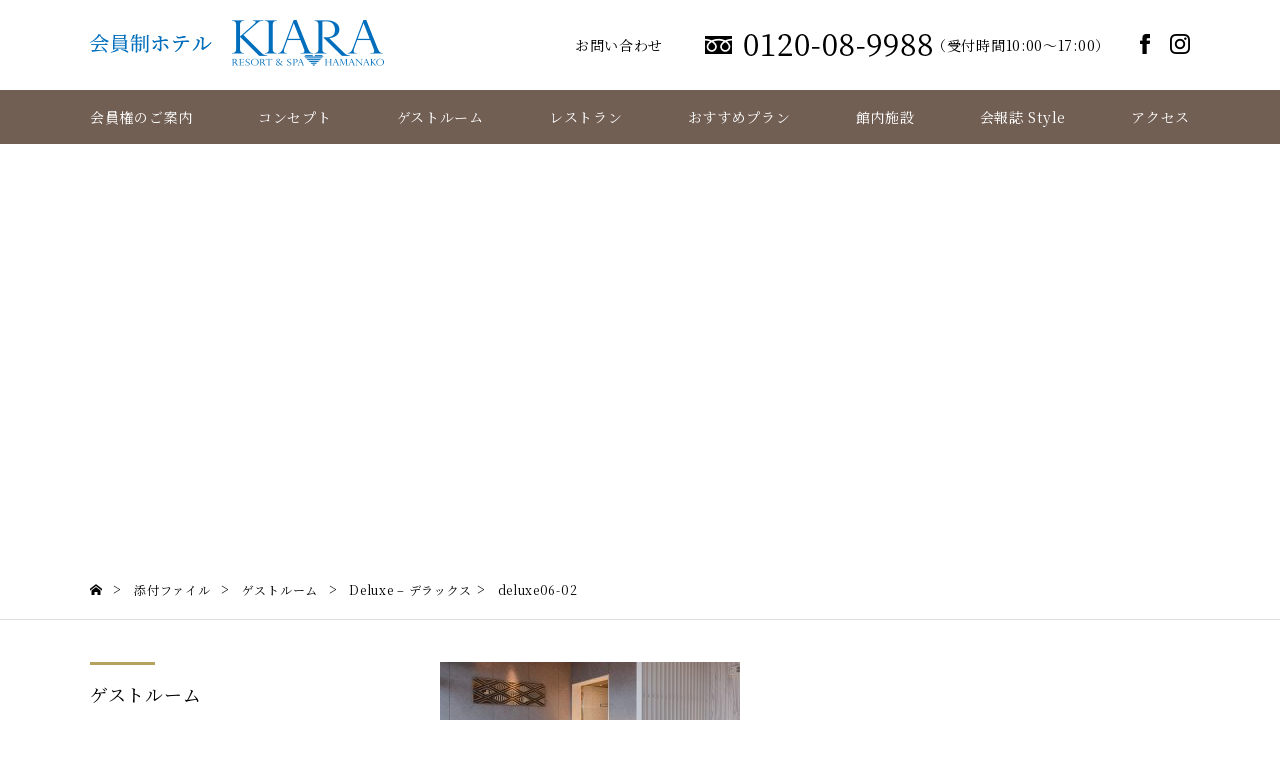

--- FILE ---
content_type: text/html; charset=UTF-8
request_url: https://kiara.jp/guestroom/deluxe/deluxe06-02/
body_size: 8933
content:
<!DOCTYPE html>
<html lang="ja">
<head>
    <meta charset="utf-8">
    <meta name="viewport" content="width=device-width,initial-scale=1.0,minimum-scale=1.0,maximum-scale=1.0,user-scalable=no">
	
    <meta http-equiv="X-UA-Compatible" content="IE=edge">
    <link rel="stylesheet" type="text/css" href="https://kiara.jp/wp/wp-content/themes/base/js/shadowbox/shadowbox.css">
    <link rel="stylesheet" type="text/css" href="https://kiara.jp/wp/wp-content/themes/base/js/slick/slick.css">
    <link rel="stylesheet" type="text/css" href="https://kiara.jp/wp/wp-content/themes/base/js/slick/slick-theme.css">
    <link rel="stylesheet" type="text/css" href="https://kiara.jp/wp/wp-content/themes/base/css/common.css?241011">
    <script src="https://kiara.jp/wp/wp-content/themes/base/js/jquery.min.js"></script>
    
		<!-- All in One SEO 4.3.8 - aioseo.com -->
		<title>deluxe06-02 | KIARAリゾート＆スパ浜名湖【公式】｜会員制リゾートホテル</title>
		<meta name="robots" content="max-image-preview:large" />
		<link rel="canonical" href="https://kiara.jp/guestroom/deluxe/deluxe06-02/" />
		<meta name="generator" content="All in One SEO (AIOSEO) 4.3.8" />

		<script type="text/javascript">
    (function(c,l,a,r,i,t,y){
        c[a]=c[a]||function(){(c[a].q=c[a].q||[]).push(arguments)};
        t=l.createElement(r);t.async=1;t.src="https://www.clarity.ms/tag/"+i;
        y=l.getElementsByTagName(r)[0];y.parentNode.insertBefore(t,y);
    })(window, document, "clarity", "script", "ao5aveuz0y");
</script>
		<meta property="og:locale" content="ja_JP" />
		<meta property="og:site_name" content="KIARAリゾート＆スパ浜名湖【公式】｜会員制リゾートホテル" />
		<meta property="og:type" content="article" />
		<meta property="og:title" content="deluxe06-02 | KIARAリゾート＆スパ浜名湖【公式】｜会員制リゾートホテル" />
		<meta property="og:url" content="https://kiara.jp/guestroom/deluxe/deluxe06-02/" />
		<meta property="og:image" content="https://kiara.jp/wp/wp-content/uploads/2020/11/ogp.jpg" />
		<meta property="og:image:secure_url" content="https://kiara.jp/wp/wp-content/uploads/2020/11/ogp.jpg" />
		<meta property="article:published_time" content="2020-11-24T20:11:09+00:00" />
		<meta property="article:modified_time" content="2020-11-24T20:11:09+00:00" />
		<meta property="article:publisher" content="https://www.facebook.com/kiararesort.spahamanako/" />
		<meta name="twitter:card" content="summary" />
		<meta name="twitter:title" content="deluxe06-02 | KIARAリゾート＆スパ浜名湖【公式】｜会員制リゾートホテル" />
		<meta name="twitter:image" content="https://kiara.jp/wp/wp-content/uploads/2020/11/ogp.jpg" />
		<script type="application/ld+json" class="aioseo-schema">
			{"@context":"https:\/\/schema.org","@graph":[{"@type":"BreadcrumbList","@id":"https:\/\/kiara.jp\/guestroom\/deluxe\/deluxe06-02\/#breadcrumblist","itemListElement":[{"@type":"ListItem","@id":"https:\/\/kiara.jp\/#listItem","position":1,"item":{"@type":"WebPage","@id":"https:\/\/kiara.jp\/","name":"\u30db\u30fc\u30e0","description":"\u30ad\u30a2\u30e9\u30ea\u30be\u30fc\u30c8\uff06\u30b9\u30d1\u6d5c\u540d\u6e56\u306f\u3001\u6d5c\u540d\u6e56\u3092\u671b\u3080\u5168\u304f\u65b0\u3057\u3044\u30bf\u30a4\u30d7\u306e\u4f1a\u54e1\u5236\u30a6\u30a7\u30eb\u30a8\u30a4\u30b8\u30f3\u30b0\u30ea\u30be\u30fc\u30c8\u65bd\u8a2d\u3067\u3059\u3002\u5f53\u30db\u30c6\u30eb\u306f\u5065\u5eb7\u3068\u7f8e\u3092\u7dad\u6301\u30fb\u6301\u7d9a\u3057\u3066\u3044\u304f\u3053\u3068\u3092\u76ee\u7684\u3068\u3057\u305f\u3001\u3055\u307e\u3056\u307e\u306a\u30ea\u30be\u30fc\u30c8\u30db\u30c6\u30eb\u6ede\u5728\u578b\u5065\u5eb7\u30d7\u30ed\u30b0\u30e9\u30e0\u3092\u767a\u4fe1\u3057\u3066\u304a\u308a\u307e\u3059\u3002","url":"https:\/\/kiara.jp\/"},"nextItem":"https:\/\/kiara.jp\/guestroom\/deluxe\/deluxe06-02\/#listItem"},{"@type":"ListItem","@id":"https:\/\/kiara.jp\/guestroom\/deluxe\/deluxe06-02\/#listItem","position":2,"item":{"@type":"WebPage","@id":"https:\/\/kiara.jp\/guestroom\/deluxe\/deluxe06-02\/","name":"deluxe06-02","url":"https:\/\/kiara.jp\/guestroom\/deluxe\/deluxe06-02\/"},"previousItem":"https:\/\/kiara.jp\/#listItem"}]},{"@type":"ItemPage","@id":"https:\/\/kiara.jp\/guestroom\/deluxe\/deluxe06-02\/#itempage","url":"https:\/\/kiara.jp\/guestroom\/deluxe\/deluxe06-02\/","name":"deluxe06-02 | KIARA\u30ea\u30be\u30fc\u30c8\uff06\u30b9\u30d1\u6d5c\u540d\u6e56\u3010\u516c\u5f0f\u3011\uff5c\u4f1a\u54e1\u5236\u30ea\u30be\u30fc\u30c8\u30db\u30c6\u30eb","inLanguage":"ja","isPartOf":{"@id":"https:\/\/kiara.jp\/#website"},"breadcrumb":{"@id":"https:\/\/kiara.jp\/guestroom\/deluxe\/deluxe06-02\/#breadcrumblist"},"datePublished":"2020-11-24T20:11:09+09:00","dateModified":"2020-11-24T20:11:09+09:00"},{"@type":"Organization","@id":"https:\/\/kiara.jp\/#organization","name":"KIARA\u30ea\u30be\u30fc\u30c8\uff06\u30b9\u30d1\u6d5c\u540d\u6e56","url":"https:\/\/kiara.jp\/","logo":{"@type":"ImageObject","url":"https:\/\/kiara.jp\/wp\/wp-content\/uploads\/2022\/07\/kiara_logo.png","@id":"https:\/\/kiara.jp\/#organizationLogo","width":300,"height":300},"image":{"@id":"https:\/\/kiara.jp\/#organizationLogo"},"sameAs":["https:\/\/www.instagram.com\/kiara_resort_hamanako\/"],"contactPoint":{"@type":"ContactPoint","telephone":"+81120089988","contactType":"Customer Support"}},{"@type":"WebSite","@id":"https:\/\/kiara.jp\/#website","url":"https:\/\/kiara.jp\/","name":"KIARA\u30ea\u30be\u30fc\u30c8\uff06\u30b9\u30d1\u6d5c\u540d\u6e56","description":"\u30ad\u30a2\u30e9\u30ea\u30be\u30fc\u30c8\uff06\u30b9\u30d1\u6d5c\u540d\u6e56\u306f\u3001\u6d5c\u540d\u6e56\u3092\u671b\u3080\u5168\u304f\u65b0\u3057\u3044\u30bf\u30a4\u30d7\u306e\u4f1a\u54e1\u5236\u30a6\u30a7\u30eb\u30a8\u30a4\u30b8\u30f3\u30b0\u30ea\u30be\u30fc\u30c8\u65bd\u8a2d\u3067\u3059\u3002\u5f53\u30db\u30c6\u30eb\u306f\u5065\u5eb7\u3068\u7f8e\u3092\u7dad\u6301\u30fb\u6301\u7d9a\u3057\u3066\u3044\u304f\u3053\u3068\u3092\u76ee\u7684\u3068\u3057\u305f\u3001\u3055\u307e\u3056\u307e\u306a\u30ea\u30be\u30fc\u30c8\u30db\u30c6\u30eb\u6ede\u5728\u578b\u5065\u5eb7\u30d7\u30ed\u30b0\u30e9\u30e0\u3092\u767a\u4fe1\u3057\u3066\u304a\u308a\u307e\u3059\u3002","inLanguage":"ja","publisher":{"@id":"https:\/\/kiara.jp\/#organization"}}]}
		</script>
		<!-- All in One SEO -->

<link rel='dns-prefetch' href='//stats.wp.com' />
<link rel="alternate" type="application/rss+xml" title="KIARAリゾート＆スパ浜名湖【公式】｜会員制リゾートホテル &raquo; deluxe06-02 のコメントのフィード" href="https://kiara.jp/guestroom/deluxe/deluxe06-02/feed/" />
<script type="text/javascript">
window._wpemojiSettings = {"baseUrl":"https:\/\/s.w.org\/images\/core\/emoji\/14.0.0\/72x72\/","ext":".png","svgUrl":"https:\/\/s.w.org\/images\/core\/emoji\/14.0.0\/svg\/","svgExt":".svg","source":{"concatemoji":"https:\/\/kiara.jp\/wp\/wp-includes\/js\/wp-emoji-release.min.js?ver=6.2.8"}};
/*! This file is auto-generated */
!function(e,a,t){var n,r,o,i=a.createElement("canvas"),p=i.getContext&&i.getContext("2d");function s(e,t){p.clearRect(0,0,i.width,i.height),p.fillText(e,0,0);e=i.toDataURL();return p.clearRect(0,0,i.width,i.height),p.fillText(t,0,0),e===i.toDataURL()}function c(e){var t=a.createElement("script");t.src=e,t.defer=t.type="text/javascript",a.getElementsByTagName("head")[0].appendChild(t)}for(o=Array("flag","emoji"),t.supports={everything:!0,everythingExceptFlag:!0},r=0;r<o.length;r++)t.supports[o[r]]=function(e){if(p&&p.fillText)switch(p.textBaseline="top",p.font="600 32px Arial",e){case"flag":return s("\ud83c\udff3\ufe0f\u200d\u26a7\ufe0f","\ud83c\udff3\ufe0f\u200b\u26a7\ufe0f")?!1:!s("\ud83c\uddfa\ud83c\uddf3","\ud83c\uddfa\u200b\ud83c\uddf3")&&!s("\ud83c\udff4\udb40\udc67\udb40\udc62\udb40\udc65\udb40\udc6e\udb40\udc67\udb40\udc7f","\ud83c\udff4\u200b\udb40\udc67\u200b\udb40\udc62\u200b\udb40\udc65\u200b\udb40\udc6e\u200b\udb40\udc67\u200b\udb40\udc7f");case"emoji":return!s("\ud83e\udef1\ud83c\udffb\u200d\ud83e\udef2\ud83c\udfff","\ud83e\udef1\ud83c\udffb\u200b\ud83e\udef2\ud83c\udfff")}return!1}(o[r]),t.supports.everything=t.supports.everything&&t.supports[o[r]],"flag"!==o[r]&&(t.supports.everythingExceptFlag=t.supports.everythingExceptFlag&&t.supports[o[r]]);t.supports.everythingExceptFlag=t.supports.everythingExceptFlag&&!t.supports.flag,t.DOMReady=!1,t.readyCallback=function(){t.DOMReady=!0},t.supports.everything||(n=function(){t.readyCallback()},a.addEventListener?(a.addEventListener("DOMContentLoaded",n,!1),e.addEventListener("load",n,!1)):(e.attachEvent("onload",n),a.attachEvent("onreadystatechange",function(){"complete"===a.readyState&&t.readyCallback()})),(e=t.source||{}).concatemoji?c(e.concatemoji):e.wpemoji&&e.twemoji&&(c(e.twemoji),c(e.wpemoji)))}(window,document,window._wpemojiSettings);
</script>
<style type="text/css">
img.wp-smiley,
img.emoji {
	display: inline !important;
	border: none !important;
	box-shadow: none !important;
	height: 1em !important;
	width: 1em !important;
	margin: 0 0.07em !important;
	vertical-align: -0.1em !important;
	background: none !important;
	padding: 0 !important;
}
</style>
		<style type="text/css">
	.wp-pagenavi{float:left !important; }
	</style>
  <link rel='stylesheet' id='sbi_styles-css' href='https://kiara.jp/wp/wp-content/plugins/instagram-feed/css/sbi-styles.min.css?ver=6.1.5' type='text/css' media='all' />
<link rel='stylesheet' id='wp-block-library-css' href='https://kiara.jp/wp/wp-includes/css/dist/block-library/style.min.css?ver=6.2.8' type='text/css' media='all' />
<style id='wp-block-library-inline-css' type='text/css'>
.has-text-align-justify{text-align:justify;}
</style>
<link rel='stylesheet' id='jetpack-videopress-video-block-view-css' href='https://kiara.jp/wp/wp-content/plugins/jetpack/jetpack_vendor/automattic/jetpack-videopress/build/block-editor/blocks/video/view.css?minify=false&#038;ver=317afd605f368082816f' type='text/css' media='all' />
<link rel='stylesheet' id='mediaelement-css' href='https://kiara.jp/wp/wp-includes/js/mediaelement/mediaelementplayer-legacy.min.css?ver=4.2.17' type='text/css' media='all' />
<link rel='stylesheet' id='wp-mediaelement-css' href='https://kiara.jp/wp/wp-includes/js/mediaelement/wp-mediaelement.min.css?ver=6.2.8' type='text/css' media='all' />
<link rel='stylesheet' id='classic-theme-styles-css' href='https://kiara.jp/wp/wp-includes/css/classic-themes.min.css?ver=6.2.8' type='text/css' media='all' />
<style id='global-styles-inline-css' type='text/css'>
body{--wp--preset--color--black: #000000;--wp--preset--color--cyan-bluish-gray: #abb8c3;--wp--preset--color--white: #ffffff;--wp--preset--color--pale-pink: #f78da7;--wp--preset--color--vivid-red: #cf2e2e;--wp--preset--color--luminous-vivid-orange: #ff6900;--wp--preset--color--luminous-vivid-amber: #fcb900;--wp--preset--color--light-green-cyan: #7bdcb5;--wp--preset--color--vivid-green-cyan: #00d084;--wp--preset--color--pale-cyan-blue: #8ed1fc;--wp--preset--color--vivid-cyan-blue: #0693e3;--wp--preset--color--vivid-purple: #9b51e0;--wp--preset--gradient--vivid-cyan-blue-to-vivid-purple: linear-gradient(135deg,rgba(6,147,227,1) 0%,rgb(155,81,224) 100%);--wp--preset--gradient--light-green-cyan-to-vivid-green-cyan: linear-gradient(135deg,rgb(122,220,180) 0%,rgb(0,208,130) 100%);--wp--preset--gradient--luminous-vivid-amber-to-luminous-vivid-orange: linear-gradient(135deg,rgba(252,185,0,1) 0%,rgba(255,105,0,1) 100%);--wp--preset--gradient--luminous-vivid-orange-to-vivid-red: linear-gradient(135deg,rgba(255,105,0,1) 0%,rgb(207,46,46) 100%);--wp--preset--gradient--very-light-gray-to-cyan-bluish-gray: linear-gradient(135deg,rgb(238,238,238) 0%,rgb(169,184,195) 100%);--wp--preset--gradient--cool-to-warm-spectrum: linear-gradient(135deg,rgb(74,234,220) 0%,rgb(151,120,209) 20%,rgb(207,42,186) 40%,rgb(238,44,130) 60%,rgb(251,105,98) 80%,rgb(254,248,76) 100%);--wp--preset--gradient--blush-light-purple: linear-gradient(135deg,rgb(255,206,236) 0%,rgb(152,150,240) 100%);--wp--preset--gradient--blush-bordeaux: linear-gradient(135deg,rgb(254,205,165) 0%,rgb(254,45,45) 50%,rgb(107,0,62) 100%);--wp--preset--gradient--luminous-dusk: linear-gradient(135deg,rgb(255,203,112) 0%,rgb(199,81,192) 50%,rgb(65,88,208) 100%);--wp--preset--gradient--pale-ocean: linear-gradient(135deg,rgb(255,245,203) 0%,rgb(182,227,212) 50%,rgb(51,167,181) 100%);--wp--preset--gradient--electric-grass: linear-gradient(135deg,rgb(202,248,128) 0%,rgb(113,206,126) 100%);--wp--preset--gradient--midnight: linear-gradient(135deg,rgb(2,3,129) 0%,rgb(40,116,252) 100%);--wp--preset--duotone--dark-grayscale: url('#wp-duotone-dark-grayscale');--wp--preset--duotone--grayscale: url('#wp-duotone-grayscale');--wp--preset--duotone--purple-yellow: url('#wp-duotone-purple-yellow');--wp--preset--duotone--blue-red: url('#wp-duotone-blue-red');--wp--preset--duotone--midnight: url('#wp-duotone-midnight');--wp--preset--duotone--magenta-yellow: url('#wp-duotone-magenta-yellow');--wp--preset--duotone--purple-green: url('#wp-duotone-purple-green');--wp--preset--duotone--blue-orange: url('#wp-duotone-blue-orange');--wp--preset--font-size--small: 13px;--wp--preset--font-size--medium: 20px;--wp--preset--font-size--large: 36px;--wp--preset--font-size--x-large: 42px;--wp--preset--spacing--20: 0.44rem;--wp--preset--spacing--30: 0.67rem;--wp--preset--spacing--40: 1rem;--wp--preset--spacing--50: 1.5rem;--wp--preset--spacing--60: 2.25rem;--wp--preset--spacing--70: 3.38rem;--wp--preset--spacing--80: 5.06rem;--wp--preset--shadow--natural: 6px 6px 9px rgba(0, 0, 0, 0.2);--wp--preset--shadow--deep: 12px 12px 50px rgba(0, 0, 0, 0.4);--wp--preset--shadow--sharp: 6px 6px 0px rgba(0, 0, 0, 0.2);--wp--preset--shadow--outlined: 6px 6px 0px -3px rgba(255, 255, 255, 1), 6px 6px rgba(0, 0, 0, 1);--wp--preset--shadow--crisp: 6px 6px 0px rgba(0, 0, 0, 1);}:where(.is-layout-flex){gap: 0.5em;}body .is-layout-flow > .alignleft{float: left;margin-inline-start: 0;margin-inline-end: 2em;}body .is-layout-flow > .alignright{float: right;margin-inline-start: 2em;margin-inline-end: 0;}body .is-layout-flow > .aligncenter{margin-left: auto !important;margin-right: auto !important;}body .is-layout-constrained > .alignleft{float: left;margin-inline-start: 0;margin-inline-end: 2em;}body .is-layout-constrained > .alignright{float: right;margin-inline-start: 2em;margin-inline-end: 0;}body .is-layout-constrained > .aligncenter{margin-left: auto !important;margin-right: auto !important;}body .is-layout-constrained > :where(:not(.alignleft):not(.alignright):not(.alignfull)){max-width: var(--wp--style--global--content-size);margin-left: auto !important;margin-right: auto !important;}body .is-layout-constrained > .alignwide{max-width: var(--wp--style--global--wide-size);}body .is-layout-flex{display: flex;}body .is-layout-flex{flex-wrap: wrap;align-items: center;}body .is-layout-flex > *{margin: 0;}:where(.wp-block-columns.is-layout-flex){gap: 2em;}.has-black-color{color: var(--wp--preset--color--black) !important;}.has-cyan-bluish-gray-color{color: var(--wp--preset--color--cyan-bluish-gray) !important;}.has-white-color{color: var(--wp--preset--color--white) !important;}.has-pale-pink-color{color: var(--wp--preset--color--pale-pink) !important;}.has-vivid-red-color{color: var(--wp--preset--color--vivid-red) !important;}.has-luminous-vivid-orange-color{color: var(--wp--preset--color--luminous-vivid-orange) !important;}.has-luminous-vivid-amber-color{color: var(--wp--preset--color--luminous-vivid-amber) !important;}.has-light-green-cyan-color{color: var(--wp--preset--color--light-green-cyan) !important;}.has-vivid-green-cyan-color{color: var(--wp--preset--color--vivid-green-cyan) !important;}.has-pale-cyan-blue-color{color: var(--wp--preset--color--pale-cyan-blue) !important;}.has-vivid-cyan-blue-color{color: var(--wp--preset--color--vivid-cyan-blue) !important;}.has-vivid-purple-color{color: var(--wp--preset--color--vivid-purple) !important;}.has-black-background-color{background-color: var(--wp--preset--color--black) !important;}.has-cyan-bluish-gray-background-color{background-color: var(--wp--preset--color--cyan-bluish-gray) !important;}.has-white-background-color{background-color: var(--wp--preset--color--white) !important;}.has-pale-pink-background-color{background-color: var(--wp--preset--color--pale-pink) !important;}.has-vivid-red-background-color{background-color: var(--wp--preset--color--vivid-red) !important;}.has-luminous-vivid-orange-background-color{background-color: var(--wp--preset--color--luminous-vivid-orange) !important;}.has-luminous-vivid-amber-background-color{background-color: var(--wp--preset--color--luminous-vivid-amber) !important;}.has-light-green-cyan-background-color{background-color: var(--wp--preset--color--light-green-cyan) !important;}.has-vivid-green-cyan-background-color{background-color: var(--wp--preset--color--vivid-green-cyan) !important;}.has-pale-cyan-blue-background-color{background-color: var(--wp--preset--color--pale-cyan-blue) !important;}.has-vivid-cyan-blue-background-color{background-color: var(--wp--preset--color--vivid-cyan-blue) !important;}.has-vivid-purple-background-color{background-color: var(--wp--preset--color--vivid-purple) !important;}.has-black-border-color{border-color: var(--wp--preset--color--black) !important;}.has-cyan-bluish-gray-border-color{border-color: var(--wp--preset--color--cyan-bluish-gray) !important;}.has-white-border-color{border-color: var(--wp--preset--color--white) !important;}.has-pale-pink-border-color{border-color: var(--wp--preset--color--pale-pink) !important;}.has-vivid-red-border-color{border-color: var(--wp--preset--color--vivid-red) !important;}.has-luminous-vivid-orange-border-color{border-color: var(--wp--preset--color--luminous-vivid-orange) !important;}.has-luminous-vivid-amber-border-color{border-color: var(--wp--preset--color--luminous-vivid-amber) !important;}.has-light-green-cyan-border-color{border-color: var(--wp--preset--color--light-green-cyan) !important;}.has-vivid-green-cyan-border-color{border-color: var(--wp--preset--color--vivid-green-cyan) !important;}.has-pale-cyan-blue-border-color{border-color: var(--wp--preset--color--pale-cyan-blue) !important;}.has-vivid-cyan-blue-border-color{border-color: var(--wp--preset--color--vivid-cyan-blue) !important;}.has-vivid-purple-border-color{border-color: var(--wp--preset--color--vivid-purple) !important;}.has-vivid-cyan-blue-to-vivid-purple-gradient-background{background: var(--wp--preset--gradient--vivid-cyan-blue-to-vivid-purple) !important;}.has-light-green-cyan-to-vivid-green-cyan-gradient-background{background: var(--wp--preset--gradient--light-green-cyan-to-vivid-green-cyan) !important;}.has-luminous-vivid-amber-to-luminous-vivid-orange-gradient-background{background: var(--wp--preset--gradient--luminous-vivid-amber-to-luminous-vivid-orange) !important;}.has-luminous-vivid-orange-to-vivid-red-gradient-background{background: var(--wp--preset--gradient--luminous-vivid-orange-to-vivid-red) !important;}.has-very-light-gray-to-cyan-bluish-gray-gradient-background{background: var(--wp--preset--gradient--very-light-gray-to-cyan-bluish-gray) !important;}.has-cool-to-warm-spectrum-gradient-background{background: var(--wp--preset--gradient--cool-to-warm-spectrum) !important;}.has-blush-light-purple-gradient-background{background: var(--wp--preset--gradient--blush-light-purple) !important;}.has-blush-bordeaux-gradient-background{background: var(--wp--preset--gradient--blush-bordeaux) !important;}.has-luminous-dusk-gradient-background{background: var(--wp--preset--gradient--luminous-dusk) !important;}.has-pale-ocean-gradient-background{background: var(--wp--preset--gradient--pale-ocean) !important;}.has-electric-grass-gradient-background{background: var(--wp--preset--gradient--electric-grass) !important;}.has-midnight-gradient-background{background: var(--wp--preset--gradient--midnight) !important;}.has-small-font-size{font-size: var(--wp--preset--font-size--small) !important;}.has-medium-font-size{font-size: var(--wp--preset--font-size--medium) !important;}.has-large-font-size{font-size: var(--wp--preset--font-size--large) !important;}.has-x-large-font-size{font-size: var(--wp--preset--font-size--x-large) !important;}
.wp-block-navigation a:where(:not(.wp-element-button)){color: inherit;}
:where(.wp-block-columns.is-layout-flex){gap: 2em;}
.wp-block-pullquote{font-size: 1.5em;line-height: 1.6;}
</style>
<link rel='stylesheet' id='jetpack_css-css' href='https://kiara.jp/wp/wp-content/plugins/jetpack/css/jetpack.css?ver=12.1.2' type='text/css' media='all' />
<link rel='stylesheet' id='wp-pagenavi-style-css' href='https://kiara.jp/wp/wp-content/plugins/wp-pagenavi-style/css/css3_black.css?ver=1.0' type='text/css' media='all' />
<link rel="https://api.w.org/" href="https://kiara.jp/wp-json/" /><link rel="alternate" type="application/json" href="https://kiara.jp/wp-json/wp/v2/media/388" /><link rel="EditURI" type="application/rsd+xml" title="RSD" href="https://kiara.jp/wp/xmlrpc.php?rsd" />
<link rel="wlwmanifest" type="application/wlwmanifest+xml" href="https://kiara.jp/wp/wp-includes/wlwmanifest.xml" />
<meta name="generator" content="WordPress 6.2.8" />
<link rel='shortlink' href='https://kiara.jp/?p=388' />
<link rel="alternate" type="application/json+oembed" href="https://kiara.jp/wp-json/oembed/1.0/embed?url=https%3A%2F%2Fkiara.jp%2Fguestroom%2Fdeluxe%2Fdeluxe06-02%2F" />
<link rel="alternate" type="text/xml+oembed" href="https://kiara.jp/wp-json/oembed/1.0/embed?url=https%3A%2F%2Fkiara.jp%2Fguestroom%2Fdeluxe%2Fdeluxe06-02%2F&#038;format=xml" />
	<style type="text/css">
	 .wp-pagenavi
	{
		font-size:12px !important;
	}
	</style>
		<style>img#wpstats{display:none}</style>
		<!-- All in one Favicon 4.7 --><link rel="shortcut icon" href="https://kiara.jp/favicon.ico" />
<link rel="apple-touch-icon" href="https://kiara.jp/favicon.ico" />
    <div id="fb-root"></div>
    <script>(function(d, s, id) {
    var js, fjs = d.getElementsByTagName(s)[0];
    if (d.getElementById(id)) return;
    js = d.createElement(s); js.id = id;
    js.src = "//connect.facebook.net/ja_JP/sdk.js#xfbml=1&version=v2.7";
    fjs.parentNode.insertBefore(js, fjs);
    }(document, 'script', 'facebook-jssdk'));</script>
    <style>
            .sec-mv .slide--1 .slide__item { background-image: url(https://kiara.jp/wp/wp-content/uploads/2020/11/slide01.jpg);}
            .sec-mv .slide--2 .slide__item { background-image: url(https://kiara.jp/wp/wp-content/uploads/2020/11/slide02.jpg);}
            .sec-mv .slide--3 .slide__item { background-image: url(https://kiara.jp/wp/wp-content/uploads/2020/11/slide03.jpg);}
            .sec-mv .slide--4 .slide__item { background-image: url(https://kiara.jp/wp/wp-content/uploads/2020/11/slide04.jpg);}
            .sec-mv .slide--5 .slide__item { background-image: url(https://kiara.jp/wp/wp-content/uploads/2020/11/slide05.jpg);}
        </style>

<!-- Global site tag (gtag.js) - Google Analytics -->
<script async src="https://www.googletagmanager.com/gtag/js?id=G-25QLTH87PX"></script>
<script>
  window.dataLayer = window.dataLayer || [];
  function gtag(){dataLayer.push(arguments);}
  gtag('js', new Date());

  gtag('config', 'G-25QLTH87PX');
</script>
	<meta name="google-site-verification" content="anTGzR8iu6IzzoZXr-C1e5q-ieK-QR0O56GOPhw8hnA" />
</head>
<body class="second">
<div class="container">
    <div class="wrapper">
        <div id="layer">
        </div>
        <div id="gNavi">
            <div class="inner">
                <p id="logo"><a href="https://kiara.jp"><img src="https://kiara.jp/wp/wp-content/themes/base/images/common/logo.png" alt=""></a></p>
            </div>
            <div id="btn">
                <a class="btn-open" href="javascript:void(0)">
                    <span></span>
                    <span></span>
                    <span></span>
                    <p class="btn-menu-txt">MENU</p>
                </a>
            </div>
            <div id="nav">
                <div id="nav02" class="pc">
                    <div class="nav__inner">
                        <ul class="nav nav02 layout flex">
                            <li class="items nav-item"><a href="https://kiara.jp/contact/">お問い合わせ</a></li>
                            <li class="items nav-item img"><a href="tel:0120-08-9988" class="tel-link"><img src="https://kiara.jp/wp/wp-content/themes/base/images/common/header_tel.png" alt="0120-08-9988"></a></li>
                            <li class="items nav-item02">（受付時間10:00～17:00）</li>
                        </ul>
                        <ul class="sns__icon layout flex">
                            <li><a href="https://www.facebook.com/kiararesort.spahamanako" rel="noopener" target="_blank"><img src="https://kiara.jp/wp/wp-content/themes/base/images/common/ico_fb.png" alt="facebook"></a></li>
                            <li><a href="https://www.instagram.com/kiara_resort_hamanako/" rel="noopener" target="_blank"><img src="https://kiara.jp/wp/wp-content/themes/base/images/common/ico_ig.png" alt="instagram"></a></li>
                        </ul>
                    </div>
                </div><!-- nav02 -->
                <div id="nav01">
                    <div class="nav__inner">
                        <ul class="nav nav01 layout flex">
                                                        <li class="items nav-item"><a href="https://www.magna-resort.com/membership/" target="_blank" rel="noopener">会員権のご案内</a></li>
                            <li class="items nav-item"><a href="https://kiara.jp/concept/">コンセプト</a></li>
                            <li class="items nav-item"><a href="https://kiara.jp/guestroom/">ゲストルーム</a></li>
                            <li class="items nav-item"><a href="https://kiara.jp/restaurant/">レストラン</a></li>
                            <li class="items nav-item"><a href="https://kiara.jp/info_category/plan/">おすすめプラン</a></li>
                            <li class="items nav-item"><a href="https://kiara.jp/facilities/">館内施設</a></li>
                            <li class="items nav-item"><a href="https://magna-resort-style.com/2026spring/" target="_blank">会報誌 Style</a></li>
                            <!-- <li class="items nav-item"><a href="https://www.h-lsp.com/wedding/" rel="noopener" target="_blank">ウエディング</a></li> -->
                            <li class="items nav-item last"><a href="https://kiara.jp/access/">アクセス</a></li>
                        </ul>
                        <ul class="sns__icon layout flex sp">
                            <li><a href="https://www.facebook.com/kiararesort.spahamanako" rel="noopener" target="_blank"><img src="https://kiara.jp/wp/wp-content/themes/base/images/common/ico_fb.png" alt="facebook"></a></li>
                            <li><a href="https://www.instagram.com/kiara_resort_hamanako/" rel="noopener" target="_blank"><img src="https://kiara.jp/wp/wp-content/themes/base/images/common/ico_ig.png" alt="instagram"></a></li>
                            <li><a href="https://kiara.jp/guide/" rel="noopener" target="_blank"><img src="https://kiara.jp/wp/wp-content/themes/base/images/common/ico_annai.png" alt="annai"></a></li>
                        </ul>
                    </div>
                </div><!-- nav01 -->
                <div id="nav02" class="sp">
                    <div class="nav__inner">
                        <ul class="nav nav02 layout flex">
                            <li class="items nav-item"><a href="https://kiara.jp/contact/">お問い合わせ</a></li>
                            <li class="items nav-item img"><a href="tel:0120-08-9988" class="tel-link"><img src="https://kiara.jp/wp/wp-content/themes/base/images/common/header_tel.png" alt="0120-08-9988"></a></li>
                            <li class="items nav-item02">（受付時間10:00～17:00）</li>
                        </ul>
                    </div>
                </div><!-- nav02 -->
            </div><!-- nav -->
        </div><!-- gNavi -->
            <div id="header" class="secondHeader">
                        <div id="mainvisual" style="background-image:url();">
                    <div class="mainvisual__inner">
                        <h1 class="mainvisual__title move-up move">deluxe06-02</h1>
                                                <p class="mainvisual__subtitle move-up move">Deluxe &#8211; デラックス</p>
                                            </div>
                </div><!-- mainvisual -->
        </div><!-- header -->
                <div id="main">
            <div id="breadcrumb" class="cf"><div class="inner"><div class="home"><a href="https://kiara.jp"><span>HOME</span></a> &gt;</div><div><a href=""><span>添付ファイル</span></a> &gt;</div><div><a href="https://kiara.jp/guestroom/"><span>ゲストルーム</span></a> &gt;</div><div><span>Deluxe &#8211; デラックス</span> &gt;</div><div><a href="https://kiara.jp/guestroom/deluxe/deluxe06-02/"><span>deluxe06-02</span></a></div></div></div>	<div class="inner">
		<div class="main__container page post page388 cf">
			<div id="content">
			<p class="attachment"><a href='https://kiara.jp/wp/wp-content/uploads/2020/11/deluxe06-02.jpg'><img width="300" height="200" src="https://kiara.jp/wp/wp-content/uploads/2020/11/deluxe06-02-300x200.jpg" class="attachment-medium size-medium" alt="" decoding="async" loading="lazy" srcset="https://kiara.jp/wp/wp-content/uploads/2020/11/deluxe06-02-300x200.jpg 300w, https://kiara.jp/wp/wp-content/uploads/2020/11/deluxe06-02.jpg 750w" sizes="(max-width: 300px) 100vw, 300px" /></a></p>
			</div>
			        <div id="aside">
                    <h4 class="aside-box__title"><a href="https://kiara.jp/guestroom/">ゲストルーム</a></h4>
        	<div class="aside-box__wrap">
                <div class="aside-box">
                    <ul class="aside__nav layout">
                    <li class="page_item page-item-39"><a href="https://kiara.jp/guestroom/kiara-suite/">KIARA Suite &#8211; キアラスイート</a></li>
<li class="page_item page-item-41"><a href="https://kiara.jp/guestroom/executive/">Executive &#8211; エグゼクティブ</a></li>
<li class="page_item page-item-43"><a href="https://kiara.jp/guestroom/standard/">Standard &#8211; スタンダード</a></li>
<li class="page_item page-item-45 current_page_ancestor current_page_parent"><a href="https://kiara.jp/guestroom/deluxe/">Deluxe &#8211; デラックス</a></li>
<li class="page_item page-item-47"><a href="https://kiara.jp/guestroom/superior/">Superior &#8211; スーペリア</a></li>
<li class="page_item page-item-144"><a href="https://kiara.jp/guestroom/amenity/">アメニティ</a></li>
<li class="page_item page-item-146"><a href="https://kiara.jp/guestroom/front-service/">フロントサービス</a></li>
                    </ul>
                </div><!-- aside-box -->
            </div><!-- aside-box__wrap -->
        </div><!-- aside -->		</div><!-- main__container -->
	</div><!-- inner -->
        </div><!-- main -->
        <div id="footer">
            <div class="inner">
                <div class="footer__flex flex flex-column">
                    <div class="footer__flex__box1 footer__flex__box">
                        <p class="footer__logo"><a href="https://kiara.jp"><img src="https://kiara.jp/wp/wp-content/themes/base/images/common/footer_logo.png" alt="" /></a></p>
                    </div>
                    <div class="footer__flex__box2 footer__flex__box">
                        <p class="footer__tel"><span><a href="tel:053-528-0130" class="tel-link"><img src="https://kiara.jp/wp/wp-content/themes/base/images/common/footer_tel.png" alt="053-528-0130"></a></span>（受付時間10:00～17:00）</p>
                        <p class="footer__address">〒431-1424 <br class="sp">静岡県浜松市浜名区三ヶ日町下尾奈366-1</p>
                    </div>
                </div><!-- footer__flex -->
                <ul class="footer__list layout flex pc">
                                        <li><a href="https://www.magna-resort.com/membership/" target="_blank" rel="noopener">会員権のご案内</a></li>
                    <li><a href="https://kiara.jp/concept/">コンセプト</a></li>
                    <li><a href="https://kiara.jp/guestroom/">ゲストルーム</a></li>
                    <li><a href="https://kiara.jp/restaurant/">レストラン</a></li>
                    <li><a href="https://kiara.jp/info_category/plan/">おすすめプラン</a></li>
                    <li><a href="https://kiara.jp/facilities/">館内施設</a></li>
                    <li><a href="https://magna-resort-style.com/2026spring/" target="_blank">会報誌 Style</a></li>
                    <!-- <li><a href="https://www.h-lsp.com/wedding/" rel="noopener" target="_blank">ウエディング</a></li> -->
                </ul>
                <ul class="footer__list layout flex pc">
                    <li class="access ico"><a href="https://kiara.jp/access/">アクセス</a></li>
                    <li class="contact ico"><a href="https://kiara.jp/contact/">お問い合わせ</a></li>
                    <li><a href="https://www.facebook.com/kiararesort.spahamanako" rel="noopener" target="_blank"><img src="https://kiara.jp/wp/wp-content/themes/base/images/common/ico_fb02.png" alt="facebook"></a></li>
                    <li><a href="https://www.instagram.com/kiara_resort_hamanako/" rel="noopener" target="_blank"><img src="https://kiara.jp/wp/wp-content/themes/base/images/common/ico_ig02.png" alt="instagram"></a></li>
                </ul>
                <ul class="footer__list layout flex">
                                                            <li><a href="https://www.magna-resort.com/outline/about/" target="_blank" rel="noopener">会社概要</a></li>
                    <li><a href="https://recs-lp.com/magna-resort/" target="_blank" rel="noopener">採用情報</a></li>
                </ul>
                <p class="footer__copy">Copyright&copy; MAGNA RESORT Inc. All rights reserved.</p>
            </div><!-- inner -->
        </div><!-- footer -->
        <p id="pagetop"><a href="#"><img src="https://kiara.jp/wp/wp-content/themes/base/images/common/pagetop.png" alt="↑" /></a></p>
    </div><!-- wrapper -->
</div><!-- /#contaner -->
<script src="https://kiara.jp/wp/wp-content/themes/base/js/jquery.inview.min.js"></script>
<script src="https://kiara.jp/wp/wp-content/themes/base/js/slick/slick.min.js"></script>
<script src="https://kiara.jp/wp/wp-content/themes/base/js/shadowbox/shadowbox.js"></script>
<script src="https://kiara.jp/wp/wp-content/themes/base/js/sine-waves.min.js"></script>
<script src="https://kiara.jp/wp/wp-content/themes/base/js/style.js?241011"></script>
<!-- Instagram Feed JS -->
<script type="text/javascript">
var sbiajaxurl = "https://kiara.jp/wp/wp-admin/admin-ajax.php";
</script>
<script defer type='text/javascript' src='https://stats.wp.com/e-202606.js' id='jetpack-stats-js'></script>
<script type='text/javascript' id='jetpack-stats-js-after'>
_stq = window._stq || [];
_stq.push([ "view", {v:'ext',blog:'186540219',post:'388',tz:'9',srv:'kiara.jp',j:'1:12.1.2'} ]);
_stq.push([ "clickTrackerInit", "186540219", "388" ]);
</script>
<script type="text/javascript" id="_-s-js-_" src="//satori.segs.jp/s.js?c=72a4f223"></script>
</body>
<!-- -->
</html>


--- FILE ---
content_type: text/css
request_url: https://kiara.jp/wp/wp-content/themes/base/css/common.css?241011
body_size: 10091
content:
@charset "utf-8";
@import url('https://fonts.googleapis.com/css?family=Noto+Sans+JP:400;600;700;900&display=swap&subset=japanese');
@import url('https://fonts.googleapis.com/css2?family=Noto+Serif+JP:wght@400;600;700;900&display=swap&subset=japanese');
@font-face { font-family: "design_plus"; src: url("fonts/design_plus.eot?v=1.0"); src: url("fonts/design_plus.eot?v=1.0#iefix") format("embedded-opentype"), url("fonts/design_plus.woff?v=1.0") format("woff"), url("fonts/design_plus.ttf?v=1.0") format("truetype"), url("fonts/design_plus.svg?v=1.0#design_plus") format("svg"); font-weight: normal; font-style: normal; }

html {
	font-size: 100%;
}

body {
	margin: 0;
	padding: 0;
	height: 100%;
	font-family: 'Noto Serif JP', serif;
	font-size: 14px;
	letter-spacing: .05em;
	line-height: 1.7;
	color: #000;
	-webkit-text-size-adjust:100%;
}

h1,h2,h3,h4,h5,h6 {
    font-size:100%;
    font-weight:normal;
	margin:0;
    padding:0;
}

p,li,dt,dd,th,td,pre {
	-ms-line-break: strict;
	line-break: strict;
	-ms-word-break: break-strict;
	word-break: break-strict;
}

img {
	max-width: 100%;
	height: auto;
	vertical-align: top;
	border: 0;
}

ul,ol {
	padding: 0 0 0 2em;
}

dd {
	margin: 0;
}

object,embed {
  vertical-align: top;
}

a,
.hover {
	transition: all  0.3s ease;
	text-decoration: underline;
}

a:not(.false):hover,
.hover:hover {
	opacity: 0.7;
}

a:hover {
	cursor: pointer;
}

a:focus {
	outline: none;
}

p {
	display: block;
	margin: 0 0 1em;
}

.layout {
	padding: 0;
	list-style: none;
}

.cf:before,
.cf:after{
  content:"";
  display: table;
}
.cf:after{
  clear:both;
}

/* move setting */
.move-right,
.move-left,
.move-down,
.move-up {
	position: relative;
	opacity: 0;
	transition: all 0.8s ease;
}

.delay {
	transition-delay: .2s;
}

.move-right {
	left: -50px;
}

.move-left {
	right: -50px;
}

.move-down {
	top: -50px;
}

.move-up {
	bottom: -50px;
}

.move-right.on {
	opacity: 1;
	left: 0;
}

.move-left.on {
	opacity: 1;
	right: 0;
}

.move-down.on {
	opacity: 1;
	top: 0;
}

.move-up.on {
	opacity: 1;
	bottom: 0;
}

.font {
	font-family: 'Noto Sans JP', sans-serif;
}

.flex {
	display: flex;
}

@media all and (min-width: 769px) {
	body {
		min-width: 1100px;
	}

	.tel-link {
		pointer-events: none;
	}

	.sp {
		display: none!important;
	}
}

@media all and (max-width: 768px) {
	.pc {
		display: none!important;
	}

	.flex-column {
		flex-direction: column;
		justify-content: center;
	}

	.link-action input {
		font-size: 14px;
		margin: 0!important;
	}
}

/* ----------------------------------------
	loader
---------------------------------------- */
/*
.container {
	opacity: 0;
	animation: container 1s cubic-bezier(0.3, 0, 0.3, 1) forwards;
	animation-delay: 1s;
}
*/

@keyframes container {
	0% {
		opacity: 0;
	}
	100% {
		opacity: 1;
	}
}

#loader {
	position: fixed;
	top: 0;
	left: 0;
	width: 100%;
	pointer-events: none;
	height: 100%;
	z-index: 200;
}

#js-p-a,
#js-p-b,
#js-p-w {
	position: absolute;
	top: 0;
	left: 0;
	width: 100%;
	height: 100%;
	background-color: #fff;
}

#js-p-a {
	z-index: 0;
	animation: loader_a 2s cubic-bezier(0.3, 0, 0.3, 1) forwards;
}

#loader .p-b {
	background-color: #007cba;
	z-index: 2;
	animation: loader_b 2.1s cubic-bezier(0.3, 0, 0.3, 1) forwards;
	animation-delay: .3s;
	transform: translate(0,100%);
}

#loader .p-w {
	z-index: 3;
	animation: loader_b 2.3s cubic-bezier(0.3, 0, 0.3, 1) forwards;
}

@keyframes loader_a {
	0% {
		transform: translate(0,0);
	}
	100% {
		transform: translate(0,-100%);
	}
}

@keyframes loader_b {
	0% {
		transform: translate(0,100%);
	}
	100% {
		transform: translate(0,-100%);
	}
}

/* ----------------------------------------
	Common
---------------------------------------- */
.inner {
	position: relative;
	box-sizing: border-box;
}

.wrapper {
	overflow-x:hidden!important;
}

@media all and (min-width: 769px) {
	.inner {
		width: 1100px;
		margin: 0 auto;
	}
}

@media all and (max-width: 768px) {
	.inner {
		padding: 0 10px;
	}
}

/* ----------------------------------------
	Header
---------------------------------------- */
.topHeader {
	height: 100vh;
	position: relative;
	z-index: 1;
	overflow: hidden;
}

.header__text {
	width: 100%;
	font-size: 36px;
	color: #fff;
	text-align: center;
	line-height: 1.66;
	text-shadow: 0 0 6px rgba(0,0,0,.6), 0 0 6px rgba(0,0,0,.6);
	margin: 0;
	position: absolute;
	top: calc(50% - 70px);
	transform: translate(0,-50%);
	z-index: 4;
	opacity: 0;
}

.mv-waves {
	opacity: 0;
	pointer-events: none;
   -webkit-transform: translateY(-50%);
	transform: translateY(-50%);
	position: absolute;
	top: calc(50% - 70px);
   left: 0;
   z-index: 3;
}

.header__text.is-active,
.mv-waves.is-active {
   opacity: 1;
   transition: opacity 1s cubic-bezier(.47, 0, .745, .715) 1.75s;
}

.sec-mv__slide {
   position: absolute;
   top: 0;
   left: 0;
   width: 100%;
   height: 100%;
}
 
.sec-mv__typo,
.sec-mv__waves {
   position: absolute;
   top: 50%;
   opacity: 0;
}
 
.sec-mv__waves {
   pointer-events: none;
   -webkit-transform: translateY(-50%);
   transform: translateY(-50%);
   left: 0;
   z-index: 3;
}
 
.sec-mv__typo {
   left: 50%;
   z-index: 2;
   font-family: "Noto Serif JP", serif;
   font-size: 31px;
   font-weight: 400;
   color: #fff;
   letter-spacing: .24em;
   white-space: nowrap;
   -webkit-transform: translate(-50%, -50%);
   transform: translate(-50%, -50%);
}

.sec-mv__scroll {
	display: flex;
   width: 100%;
	position: absolute;
   left: 0;
   bottom: 0;
   justify-content: center;
   z-index: 2;
}
 
.sec-mv .slide {
	display: flex;
	width: 100%;
   height: 100%;
   background-repeat: no-repeat;
   background-position: center;
	background-size: cover;
	position: absolute;
	top: 0;
	z-index: 1;
}
 
/* mask */
.sec-mv .slide__mask {
	height: 100%;
   position: relative;
	flex: 1;
	/*
   margin-left: -1px;*/
   overflow: hidden;
   opacity: 0;
   -webkit-transform: translate3d(0, 0, 0);
   transform: translate3d(0, 0, 0);
   will-change: opacity;
}

.sec-mv .slide__item {
   position: absolute;
   top: 0;
   width: 100vw;
   height: 100vh;
   will-change: transform;
   background-repeat: no-repeat;
   background-position: center center;
   background-size: cover;
}

/* bg setting
.sec-mv .slide--01 .slide__item {
   background-image: url(../images/top/slide01.jpg);
}

.sec-mv .slide--02 .slide__item {
	background-image: url(../images/top/slide02.jpg);
}

.sec-mv .slide--03 .slide__item {
	background-image: url(../images/top/slide03.jpg);
}
*/

/* prev */
.sec-mv .slide.is-prev .slide__mask {
   opacity: 1
}

.sec-mv .slide.is-prev .slide__item {
   -webkit-animation: slide-to-right-sm 6s linear forwards;
   animation: slide-to-right-sm 6s linear forwards;
}

/* active */
.sec-mv .slide.is-active {
   z-index: 2;
}

.sec-mv .slide.is-active .slide__mask {
	opacity: 1;
	transition: opacity .6s cubic-bezier(.39, .575, .565, 1);
}

.sec-mv .slide.is-active.first .slide__mask {
	transition: opacity 2s cubic-bezier(.39, .575, .565, 1);
}


.sec-mv .slide.is-active:not(.first) .slide__mask:nth-child(1) {
   transition-delay: .08s;
}

.sec-mv .slide.is-active:not(.first) .slide__mask:nth-child(2) {
   transition-delay: .16s;
}

.sec-mv .slide.is-active:not(.first) .slide__mask:nth-child(3) {
   transition-delay: .24s;
}

.sec-mv .slide.is-active:not(.first) .slide__mask:nth-child(4) {
   transition-delay: .32s;
}
 
.sec-mv .slide.is-active:not(.first) .slide__mask:nth-child(5) {
   transition-delay: .4s;
}

.sec-mv .slide.is-active:not(.first) .slide__mask:nth-child(6) {
   transition-delay: .48s;
}

.sec-mv .slide.is-active:not(.first) .slide__mask:nth-child(7) {
   transition-delay: .56s;
}

.sec-mv .slide.is-active .slide__item,
.sec-mv .slide.is-prev .slide__item {
	-webkit-animation: slide-to-right-md 6s linear forwards;
	animation: slide-to-right-md 6s linear forwards;
}

@-webkit-keyframes slide-to-right-sm {
	0% {
		-webkit-transform: scale(1.1) translate3d(0, 0, 0);
		transform: scale(1.1) translate3d(0, 0, 0);
	}
	to {
		-webkit-transform: scale(1.1) translate3d(20px, 0, 0);
		transform: scale(1.1) translate3d(20px, 0, 0);
	}
}

@keyframes slide-to-right-sm {
	0% {
		-webkit-transform: scale(1.1) translate3d(0, 0, 0);
		transform: scale(1.1) translate3d(0, 0, 0);
	}
	to {
		-webkit-transform: scale(1.1) translate3d(20px, 0, 0);
		transform: scale(1.1) translate3d(20px, 0, 0);
	}
}

@-webkit-keyframes slide-to-right-md {
	0% {
		-webkit-transform: scale(1.1) translate3d(0, 0, 0);
		transform: scale(1.1) translate3d(0, 0, 0);
	}
	to {
		-webkit-transform: scale(1.1) translate3d(50px, 0, 0);
		transform: scale(1.1) translate3d(50px, 0, 0);
	}
}

@keyframes slide-to-right-md {
	0% {
		-webkit-transform: scale(1.1) translate3d(0, 0, 0);
		transform: scale(1.1) translate3d(0, 0, 0);
	}
	to {
		-webkit-transform: scale(1.1) translate3d(50px, 0, 0);
		transform: scale(1.1) translate3d(50px, 0, 0);
	}
}

@media all and (max-width: 1100px) and (min-width: 769px) {
	.sec-mv .slide__item {
		width: 1100px;
	}
}

@media all and (max-width: 768px) {
	.header__text {
		font-size: 6vw;
		top: calc(50% + 25px);
	}

	.mv-waves {
		top: calc(50% + 25px);
	}
	
	.sec-mv .slide.is-active .slide__item {
		-webkit-animation: slide-to-right-sm 6s linear forwards;
		animation: slide-to-right-sm 6s linear forwards;
	 }
}

/* ----------------------------------------
	gNavi
---------------------------------------- */
#gNavi {
	width: 100%;
	position: absolute;
	z-index: 5;
}

#logo {
	position: absolute;
	top: 20px;
	left: 0;
	z-index: 4;
}

/* nav01 */
#nav01 {
	padding: 1.1em 0;
	background: #725f54;
}

.nav01 {
	justify-content: space-between;
}

/* nav02 */
#nav02 {
	padding: 2.4em 0;
	/*background: #342423;*/
	background: #fff;
}

.nav {
	margin: 0;
}

.nav li {
	position: relative;
}

.nav li a {
	display: block;
	font-size: 14px;
	/*color: #fff;*/
	color: #000;
	text-decoration: none;
}

.nav-item02{margin: 0 0 0 0 !important; color:#000;}

@media all and (min-width: 769px) {
	#gNavi {
		height: 145px;
		min-width: 1100px;
		bottom: 0;
	}

	#gNavi * {
		transition: all 0.3s ease;
	}

	#btn {
		display: none;
	}

	#nav {
		display: block!important;
	}

	.nav__inner {
		max-width: 1100px;
		margin: 0 auto;
		position: relative;
	}

	/* nav01 */
	#nav01 a {
		color: #fff;
	}

	.nav01 li {
		margin: 0 0 0 0;
	}

	.sns__icon {
		position: absolute;
		top: -1em;
		right: 0;
	}
	
	.sns__icon li {
		margin: 0 0 0 20px;
	}

	/* nav02 */
	.nav02 {
		justify-content: flex-end;
		margin: 0 80px 0 0;
	}

	.nav02 li {
		margin: 0 0 0 3em;
	}
	

	/* scroll */
	#gNavi.scroll {
		height: 98px;
		position: fixed;
		top: 0;
	}

	#gNavi.scroll #logo {
		width: 213px;
		top: 12px;
	}

	/* second */
	.second #gNavi {
		top: 0;
		bottom: inherit;
	}

	/* nav01 */
	#gNavi.scroll #nav01 {
		padding: .8em 0;
	}

	#gNavi.scroll .nav01 li span {
		display: none;
	}

	/* nav02 */
	#gNavi.scroll #nav02 {
		padding: 1.15em 0;
	}

	#gNavi.scroll .nav02 li.img img {
		height: 18px;
		position: relative;
		top: 2px;
	}

}

@media all and (max-width: 768px) {
	#gNavi {
		height: 50px;
		/*background: #342423;*/
		background: #fff;
		position: fixed!important;
		top: 0;
	}

	#btn {
		display: block;
		width: 50px;
		height: 50px;
		float: right;
		position: relative;
		z-index: 900;
		text-align: center;
		/*background-color: #342423;*/
		background-color: #fff;

	}

	#btn a {
		display: flex;
		position: relative;
		width: 50px;
		height: 50px;
		align-items: center;
		flex-direction: column;
		padding-top: 8px;
	}

	#btn span {
		/*background-color: #fff;*/
		background-color: #000;
		display: block;
		width: 25px;
		height: 2px;
		margin: 3px;
		transition: 0.3s ease;
	}

	#btn.open a span:nth-of-type(1) {
		transform: translateY(6px) rotate(45deg);
	}

	#btn.open a span:nth-of-type(2) {
		transform: scale(0);
	}

	#btn.open a span:nth-of-type(3) {
		transform: translateY(-10px) rotate(-45deg);
	}

	.btn-menu-txt {
		bottom: 13px;
		/*color: #fff;*/
		color: #000;
		line-height: 1em;
		position: absolute;
		left: 0;
		right: 0;
		margin: auto;
		font-size: 10px;
		letter-spacing: 0.05em;
	}

	#logo {
		top: 13px;
		left: 10px;
	}

	#logo img {
		height: 30px;
	}

	#nav {
		display: none;
		width: 100%;
		position: absolute;
		box-sizing: border-box;
		z-index: 800;
		top: 0;
		left: 0;
	}

	#nav01 {
		background: #fff;
	}

	.nav01,
	.nav02 {
		flex-direction: column;
	}
	
	.nav li,
	.nav02 li {
		text-align: center;
	}

	.nav li a {
		padding: .5em 0;
	}

	.sns__icon {
		justify-content: center;
	}

	.sns__icon li {
		margin: 0 10px;
	}

	/* nav01 */
	#nav01 {
		padding: 40px 0 1em;
	}

	/* nav02 */
	#nav02 {
		padding: 1.4em 0;
	}

	.nav02 li.img img {
		height: 16px;
	}
}

/* ----------------------------------------
	mainvisual
---------------------------------------- */
#mainvisual {
	height: 480px;
	display: flex;
	flex-direction: column;
	align-items: center;
	justify-content: center;
	color: #fff;
	text-align: center;
	margin-top: 80px;
	background-repeat: no-repeat;
	background-position: center;
	background-size: cover;
}

.mainvisual__title {
	font-size: 36px;
}

.mainvisual__subtitle {
	font-size: 18px;
}

.mainvisual__subtitle:before {
	display: block;
	content: "";
	width: 20px;
	height: 1px;
	margin: .7em auto 1em;
	background: #fff;
}

@media all and (max-width: 768px) {
	#mainvisual {
		height: 220px;
		margin-top: 50px;
	}

	.mainvisual__title {
		font-size: 22px;
	}
	
	.mainvisual__subtitle {
		font-size: 14px;
	}
}

/* ----------------------------------------
	breadcrumb
---------------------------------------- */
#breadcrumb {
	margin: 0 0 3em;
	padding: 1.3em 0;
	border-bottom: 1px solid #dddddd;
}

#breadcrumb .inner > div {
	display: inline;
	font-size: 14px;
}

#breadcrumb .inner > div + div {
	padding: 0 0 0 12px;
}

#breadcrumb .inner > div span {
	font-size: 12px;
}

#breadcrumb .inner > div.home span {
	display: none;
}

#breadcrumb .inner > div.home a:before {
	font-size: 12px;
	content: "\e90c";
    font-family: "design_plus";
}

#breadcrumb .inner > div a {
	color: #000;
	text-decoration: none;
	margin: 0 6px 0 0;
}

@media all and (max-width: 768px) {
	#breadcrumb .inner > div {
		font-size: 10px;
	}

	#breadcrumb .inner > div.home a:before {
		font-size: 10px;
	}
}

/* ----------------------------------------
	Contents
---------------------------------------- */
#main {
	position: relative;
}

section {
	position: relative;
	padding: 4em 0;
	background: #fff;
}

.section__title {
	font-size: 42px;
	color: #8b6a1d;
	margin: 0 0 1em;
	padding: 0 0 .4em;
	position: relative;
}

.section__title:before {
	display: block;
	content: "";
	width: 30px;
	height: 1px;
	background: #8b6a1d;
	position: absolute;
	bottom: 0;
	left: 0;
}

.section__title span {
	font-size: 16px;
	margin: 0 0 0 2em;
}

.section__title.nb {
	font-size: 30px;
	margin: 0 0 .5em;
	padding: 0;
}

.section__title.nb a {
	color: #8b6a1d;
	text-decoration: none;
}

.section__title.nb:before {
	display: none;
}

.section__title span {
	margin: 0 0 0 1em;
	padding: 0 45px 0 0;
	background: url(../images/common/ico_arrow03.png) no-repeat right .7em;
}

.section__text {
	font-size: 18px;
	margin: 0 0 2em;
}

.morebtn {
	width: 296px;
}

.morebtn a {
	display: block;
	color: #fff;
	text-align: center;
	text-decoration: none;
	padding: .8em 0;
	background: #342423;
}

.morebtn a span {
	display: block;
	background: url(../images/common/ico_arrow01.png) no-repeat right 20px center;
}

.main__container {
	padding: 0 0 5em;
	position: relative;
}

.aside-box__title {
	font-size: 18px;
	padding: .9em 0;
	position: relative;
}

.aside-box__title a {
	color: #000;
	text-decoration: none;
}

.aside-box__title:before {
	display: block;
	content: "";
	width: 65px;
	height: 3px;
	background: #b5a25e;
	position: absolute;
	top: 0;
	left: 0;
}

.aside__nav {
	margin: 0;
	border-top: 1px solid #dddddd;
}

.aside__nav li {
	border-bottom: 1px solid #dddddd;
}

.aside__nav a {
	display: block;
	color: #000;
	text-decoration: none;
	padding: 1em 0 1em 1.4em;
	position: relative;
}

.aside__nav li.current-cat a:before,
.aside__nav li.current_page_item a:before {
	display: block;
	content: "";
	width: 10px;
	height: 1px;
	border-bottom: 1px solid #b5a25e;
	position: absolute;
	top: 50%;
	left: 0;
	transform: translate(0,-50%);
}

@media all and (min-width: 769px) {
	section.fix {
		background-attachment: fixed!important;
	}
	
	.section__btn {
		position: absolute;
		top: 1em;
		right: 0;
	}

	#content {
		width: 750px;
		float: right;
	}

	#aside {
		width: 250px;
		float: left;
	}

	.aside-box {
		width: 250px;
	}
}

@media all and (max-width: 768px) {
	section {
		padding: 5em 0;
	}

	.section__title {
		font-size: 28px;
	}

	.section__title:before {
		width: 25px;
	}

	.section__title span {
		font-size: 14px;
	}

	.section__title.nb {
		font-size: 22px;
	}

	.morebtn {
		width: 260px;
	}

	.section__btn {
		margin: 1em auto;
	}

	.morebtn a span {
		padding: 0 40px 0 10px;
		background-size: 25px;
	}

	.section__text {
		font-size: 14px;
	}

	#aside {
		padding-top: 5em;
	}

	#content > section {
		padding: 0 0 3em;
	}

}

/* top
------------------------------------ */
/* section1 */
#section1 {
	padding: 4em 0 2em;
	background: #f6f7e7;
}

/* section2 */
#section2 {
	background: url(../images/top/section2_bg.jpg) no-repeat center bottom;
	background-size: cover;
}

.section2__title {
	color: #8b6a1d;
}

.section2__title1 {
	font-size: 30px;
	margin: 0 0 .3em;
}

.section2__title2 {
	font-size: 24px;
	margin: 0 0 1.7em;
}

.section2__text {
	font-size: 18px;
	color: #333333;
	line-height: 2.1;
}

@media all and (min-width: 769px) {
	.section2__box {
		text-align: center;
	}
}
@media all and (max-width: 768px) {
	.section2__box {
		padding: 0 0 2em;
	}

	.section2__title1 {
		font-size: 26px;
		margin: 0 0 .6em;
	}
	
	.section2__title2 {
		font-size: 18px;
	}

	.section2__text {
		font-size: 16px;
	}
}

#section3 {
	background: url(../images/top/section3_bg.jpg) no-repeat center bottom;
	background-size: cover;
}

.section__list {
	flex-wrap: wrap;
	justify-content: space-between;
	margin: 5em 0 -3em;
}

.section__list li {
	width: 545px;
	height: 500px;
	margin: 0 0 5em;
	position: relative;
}

.section__list li.small {
	width: 360px;
}

.section__list__btn {
	width: 200px;
	height: 80px;
	position: absolute;
	top: -20px;
	left: 50%;
	transform: translate(-50%,0);
	z-index: 1;
}

.section__list__btn a {
	height: 100%;
	display: flex;
	align-items: center;
	justify-content: center;
	font-size: 20px;
	color: #fff;
	text-align: center;
	line-height: 1.3;
	text-decoration: none;
	background: #231815;
}

.section__list__btn span:first-child {
	display: block;
}

.section__list__btn span:last-child {
	font-size: 14px;
	padding: 0 38px 0 0;
	background: url(../images/common/ico_arrow01.png) no-repeat right center;
}

.section__list__thumb {
	height: 100%;
	overflow: hidden;
}

.section__list__thumb a {
	display: block;
	height: 100%;
	background-repeat: no-repeat;
	background-position: center;
	background-size: cover;
	transform: scale(1);
	transition: all 0.8s ease;
}

@media all and (min-width: 769px) {
	.section__list li:hover .section__list__thumb a {
		transform: scale(1.1);
	}
}
@media all and (max-width: 768px) {
	.section__list li {
		width: 100%!important;
		height: 100vw;
	}

	.section__list li.small {
		height: 70vw;
	}
}

#section4 {
	background: url(../images/top/section4_bg.jpg) no-repeat center bottom;
	background-size: cover;
}

.loop_wrap {
	display: flex;
	width: 100vw;
	height: 160px;
	overflow: hidden;
}

.loop_wrap ul {
	display: flex;
	flex-flow: row nowrap;
	width: 100%;
	margin: 0;
}

.loop_wrap ul li {
	display: inline-block;
	width: 245px;
	margin: 0 3px 0 0;
	text-align: center;
}

.loop_wrap ul:first-child {
	animation: loop 70s -35s linear infinite;
}

.loop_wrap ul:last-child {
	animation: loop2 70s linear infinite;
}

@keyframes loop {
	0% {
		transform: translateX(100%);
	}
	to {
		transform: translateX(-100%);
	}
}

@keyframes loop2 {
	0% {
		transform: translateX(0);
	}
	to {
		transform: translateX(-200%);
	}
}

@media all and (max-width: 768px) {
	.loop_wrap {
		height: 18vw;
	}

	.loop_wrap ul {
		width: 150%;
	}
}

#section5 {
	padding: 3em 0 5em;
	background: #f6f7e7;
}

.section5__flex__box {
	width: 50%;
}

.section5__flex__box__inner {
	height: 300px;
	padding: 15px 0 12px 70px;
	box-sizing: border-box;
	background-image: url(../images/top/section5_img02.jpg);
	position: relative;
}

.section5__flex__box__inner__style {
	width: 195px;
	height: 275px;
	background-repeat: no-repeat;
	background-position: center;
	background-size: cover;
	box-shadow: 0px 0px 10px 1px rgba(0,0,0,.6);
}

.section5__flex__box__inner__style a {
	display: block;
	height: 100%;
}

.section5__btn {
	width: 210px;
	position: absolute;
	right: 40px;
	bottom: 30px;
}

.section5__btn a span {
	padding: 0 34px 0 0;
}

@media all and (max-width: 768px) {
	.section5__flex__box {
		width: 100%;
	}

	.section5__flex__box1 {
		margin: 0 0 3em;
	}

	.section5__flex__box1 img {
		max-width: none;
		width: 100%;
	}

	.section5__flex__box__inner {
		height: auto;
		padding: 15px 0;
		background-size: cover;
	}

	.section5__flex__box__inner__style {
		width: 138px;
		height: 195px;
		margin: 0 auto 20px;
	}

	.section5__btn {
		position: relative;
		right: 0;
		bottom: 0;
		left: 0;
		margin: 0 auto;
	}
}

#section6 {
	z-index: 1;
	padding: 7em 0 6em;
}

#section6:before,
#section6:after {
	display: block;
	content: "";
	width: 50%;
	height: 100%;
	background-size: cover;
	background-position: center;
	position: absolute;
	top: 0;
	z-index: -1;
}

#section6:before {
	background-image: url(../images/top/section6_bg01.jpg);
	left: 0;
}

#section6:after {
	background-image: url(../images/top/section6_bg02.jpg);
	right: 0;
}

.section6__text {
	color: #8b6a1d;
	margin: 0 0 3em;
}

@media all and (min-width: 769px) {

}
@media all and (max-width: 768px) {
	#section6 {
		margin-bottom: 70vw;
		padding: 4em 0;
		background-image: url(../images/top/section6_bg01.jpg);
		background-position: center;
		background-repeat: no-repeat;
		background-size: cover;
	}

	#section6:before {
		display: none;
	}

	#section6:after {
		width: 100vw;
		height: 70vw;
		top: inherit;
		left: 0;
		bottom: -70vw;
	}
}

#section8 {
	z-index: 1;
	padding: 6em 0 3em;
}

#section8:before,
#section8:after {
	display: block;
	content: "";
	width: 50%;
	height: 100%;
	background-size: cover;
	background-position: center;
	position: absolute;
	top: 0;
	z-index: -1;
}

#section8:before {
	background-image: url(../images/top/section8_bg02.jpg);
	left: 0;
}

#section8:after {
	background-image: url(../images/top/section8_bg01.jpg);
	right: 0;
}

.section8__title {
	font-size: 36px;
}

.section8__text {
	font-size: 24px;
	color: #8b6a1d;
	margin: 0 0 .6em;
}

@media all and (min-width: 769px) {
	.section8__inner {
		padding-left: calc(50% + 80px);
	}
}
@media all and (max-width: 768px) {
	#section8 {
		margin-bottom: 70vw;
		padding: 4em 0;
		background-image: url(../images/top/section8_bg01.jpg);
		background-position: center;
		background-repeat: no-repeat;
		background-size: cover;
	}

	#section8:before {
		display: none;
	}

	#section8:after {
		width: 100vw;
		height: 70vw;
		background-image: url(../images/top/section8_bg02.jpg);
		top: inherit;
		left: 0;
		bottom: -70vw;
	}

	.section8__inner {
		padding: 0 10px;
	}
}

.section7__flex {
	max-width: 1020px;
	margin: 0 auto;
	justify-content: space-between;
}

.section7__flex__box {
	width: calc(50% - 40px);
}

.section7__flex__box__title {
	text-align: center;
	margin: 0 0 2em;
}

.sample {
	height: 350px;
	background: #000;
}

.ig__list {
	flex-wrap: wrap;
	margin: 0;
}

.ig__list li {
	width: 110px;
	height: 110px;
	margin: 0 0 10px;
	background: #000;
}


@media all and (min-width: 769px) {
	.ig__list li:not(:nth-child(4n)) {
		margin: 0 10px 0 0;
	}

}
@media all and (max-width: 768px) {
	.section7__flex__box {
		width: 100%;
	}

	.section7__flex__box1 {
		padding: 0 0 3em;
	}

	.ig__list li {
		width: 32%;
		height: 30vw;
		margin: 0 0 2%;
	}

	.ig__list li:not(:nth-child(3n)) {
		margin-right: 2%;
	}
}

/* ----------------------------------------
	Footer
---------------------------------------- */
#footer {
	padding: 8em 0 8em;
	background: url(../images/common/footer_bg.jpg) no-repeat center;
	background-size: cover;
}

#footer a {
	color: #000;
	text-decoration: none;
}

.footer__flex {
	justify-content: center;
	margin: 0 0 3em;
}

.footer__flex__box1 {
	width: 310px;
}

.footer__tel {
	margin: 0 0 1.2em;
}

.footer__tel span {
	margin: 0 0 0 1.3em;
}

.footer__address {
	vertical-align: middle;
}

.footer__list {
	flex-wrap: wrap;
	justify-content: center;
}

.footer__list li {
	font-size: 14px;
	margin: 0 1em 2em;
}

.footer__list li.ico {
	line-height: 1.2;
	font-weight: bold;
	margin: 0 2em 2.5em;
	background-repeat: no-repeat;
	background-position: left center;
}

.footer__list li.access {
	padding: 0 0 0 20px;
	background-image: url(../images/common/ico_map.png);
}

.footer__list li.contact {
	padding: 0 0 0 32px;
	background-image: url(../images/common/ico_contact.png);
}

.footer__copy {
	font-size: 10px;
	text-align: center;
	margin: 2em 0 0;
}

#pagetop {
	display: none;
	position: fixed;
	bottom: 0;
	right: 0;
	margin: 0;
	z-index: 9;
}

#pagetop a {
	display: block;
	width: 100%;
	height: 100%;
	background: #231815;
}

@media all and (max-width: 768px) {
	#footer {
		padding: 5em 0;
	}

	.footer__flex__box {
		width: 100%;
		text-align: center;
	}

	.footer__logo img {
		width: 180px;
	}

	.footer__tel span {
		display: block;
		margin: 1em 0 2em;
	}

	#pagetop {
		width: 50px;
		height: 50px;
	}
}

/* ----------------------------------------
	second
---------------------------------------- */
.page h3:not([class]) {
	font-size: 24px;
	color: #b5a25e;
	margin: 0 0 1.5em;
	padding: 0 0 1em;
	position: relative;
}

.page h3:not([class]):before {
	display: block;
	content: "";
	width: 30px;
	height: 1px;
	background: #8b6a1d;
	position: absolute;
	bottom: 0;
	left: 0;
}

.second-title {
	text-align: center;
	font-size: 16px;
	font-weight: 600;
	margin: 0 0 20px;
	padding: 1em 0;
	position: relative;
	border-top: 5px solid #eeeeee;
	border-bottom: 5px solid #eeeeee;
	box-sizing: border-box;
}

.second-title:before {
	display: block;
	content: "";
	width: 100%;
	height: calc(100% + 16px);
	border-top: 1px solid #999999;
	border-bottom: 1px solid #999999;
	position: absolute;
	top: -8px;
	left: 0;
	box-sizing: border-box;
}

@media all and (max-width: 768px) {
	.page h3:not([class]) {
		font-size: 20px;
	}

	.page h3:not([class]):before {
		width: 25px;
	}
}

/* ----------------------------------------
	room
---------------------------------------- */
.room section + section {
	padding: 0 0 3em;
}

.slider-wrap {
	margin: 0 0 3em;
}

.room__slider {
	margin: 0;
}

.room__thumbs {
	margin: 10px 0 0;
}

.room__thumbs .slick-track {
	margin: 0!important;
}


.room__thumbs .slick-track li {
	width: 146px!important;
	height: 100px!important;
	cursor: pointer;
	transition: all 0.3s ease;
	border: none!important;
	outline: none!important;
}

.room__thumbs .slick-track li:hover {
	opacity: .7;
}

.room__thumbs .slick-track li + li {
	margin-left: 5px;
}

@media all and (max-width: 768px) {
	.room__thumbs .slick-track li {
		/*width: 19.2%!important;*/
		width: 18.1vw!important;
		height: auto!important;
	}

	.room__thumbs .slick-track li + li {
		/*
		margin-left: 1%;
		*/
		margin-left: 1vw;
	}
}

/* ----------------------------------------
	single
---------------------------------------- */
.detail__tit {
	font-size: 20px;
	margin: 0 0 1.5em;
	padding: 1.5em 0;
	border-top: 1px solid #0092d6;
	border-bottom: 1px solid #dddddd;
	position: relative;
}

.detail__tit:after {
	display: block;
	content: "";
	width: 73px;
	height: 1px;
	background: #0092d6;
	position: absolute;
	left: 0;
	bottom: -1px;
}

.detail__date {
	padding: 0 0 2em;
	position: relative;
}

.topics__date,
.topics__cat {
	display: inline-block;
	vertical-align: middle;
	font-size: 14px;
	margin: 0;
}

.topics__cat {
	font-size: 12px;
	color: #fff;
	margin-left: 1.2em;
	padding: .1em 1.3em;
}

.detail__sns {
	text-align: right;
	position: absolute;
	top: 0;
	right: 0;
}

.detail__sns__item {
	display: inline-block;
	vertical-align: top;
	line-height: 0;
	margin: 0 0 0 5px;
}

.paging {
	display: flex;
	justify-content: center;
}

.paging {
	width: 100%;
	text-align: center;
	padding: 0;
}

.paging li {
	list-style: none;
	width: 33%;
	display: inline-block;
	padding: 0;
	margin: 0;
}

.paging li a {
	color: #0092d7;
	text-decoration: none;
}

.paging li img {
	vertical-align: middle;
}

.paging li:first-child {
	text-align: left;
}

.paging li:last-child {
	text-align: right;
}

.wp-pagenavi {
	text-align: center!important;
}

@media all and (min-width: 769px) {
	.paging {
		margin: 8em 0 0;
	}
	
	.paging li:first-child img {
		margin: 0 20px 0 0;
	}
	
	.paging li:last-child img {
		margin: 0 0 0 20px;
	}
}

@media all and (max-width: 768px) {
	.detail__tit {
		font-size: 16px;
	}
	
	.detail__tit:after {
		width: 50px;
	}

	.detail__date,
	.detail__cat {
		font-size: 12px;
	}
	
	.detail__date {
		padding: 0 0 1em;
	}

	.detail__sns__item {
		margin: 0;
	}

	.paging {
		padding: 3em 0 0;
	}
	
	.paging li {
		width: 20%;
	}
	
	.paging li:nth-child(2) {
		width: 50%;
	}
	
	.paging li:not(:nth-child(2)) img {
		width: 10px;
		position: relative;
		top: -2px;
	}
	
	.paging li:first-child img {
		margin: 0 10px 0 0;
	}
	
	.paging li:last-child img {
		margin: 0 0 0 10px;
	}
}

/* ----------------------------------------
	blog
---------------------------------------- */
.blog__list-wrap {
	width: 840px;
	margin: 0 auto;
}

.blog__list-wrap .slick-list {
	overflow: visible!important;
}

.blog__list-wrap .slick-prev,
.blog__list-wrap .slick-next {
	width: 45px;
	height: 45px;
	line-height: 1;
	z-index: 3;
	background: #fff;
	border: 2px solid #d3d3d0;
	border-radius: 50%;
	top: inherit;
	bottom: 0;
}

.blog__list-wrap .slick-prev {
	left: 350px;
}

.blog__list-wrap .slick-next {
	right: 350px;
}

.blog__list-wrap .slick-prev:before,
.blog__list-wrap .slick-next:before {
	display: inline-block;
	font-size: 16px;
	font-weight: bold;
	color: #4d4d4d;
	transform: scale(.8,1);
	opacity: 1;
	position: relative;
	top: -2px;
}

.blog__list-wrap .slick-prev:before {
	content: "<";
}

.blog__list-wrap .slick-next:before {
	content: ">";
}

.blog__list {
	margin: 3em 0 0;
	padding: 0 0 8em;
}

.blog__list li {
	width: 360px!important;
	padding: 0 30px;
}

.blog__list li > div {
	background: #fff;
}

.blog__list__thumb {
	height: 220px;
	margin: 0 0 1em;
	overflow: hidden;
	position: relative;
}

.blog__list__thumb a {
	display: block;
	width: 100%;
	height: 100%;
	background-repeat: no-repeat;
	background-size: cover;
	background-position: center;
	transform: scale(1);
	transition: all 1s ease;
}

.blog__list__thumb a:hover {
	transform: scale(1.1);
}

.blog__list-text {
	padding: 0 25px 25px;
}

.blog__list__date {
	display: inline-block;
	margin: 0 1em .5em 0;
}

.blog__list__cat {
	display: inline-block;
	font-size: 12px;
	color: #fff;
	padding: 0 10px;
}

.blog__list__title a {
	color: #333;
	text-decoration: none;
}

@media all and (max-width: 768px) {
	.blog__list-wrap {
		width: 300px;
	}
	
	.blog__list-wrap .slick-prev,
	.blog__list-wrap .slick-next {
		width: 30px;
		height: 30px;
		line-height: 1;
		border: 1px solid #f3f3f3;
	}
	
	.blog__list-wrap .slick-prev {
		left: 100px;
	}
	
	.blog__list-wrap .slick-next {
		right: 100px;
	}
	
	.blog__list-wrap .slick-prev:before,
	.blog__list-wrap .slick-next:before {
		font-size: 14px;
	}
	
	.blog__list {
		padding: 0 0 6em;
	}
	
	.blog__list li {
		width: 280px!important;
		padding: 0 10px;
	}
	
	.blog__list__thumb {
		height: 170px;
	}

	.blog__list-text {
		padding: 0 10px 15px;
	}
}

/* ----------------------------------------
	information
---------------------------------------- */
.info__list {
	justify-content: space-between;
	flex-wrap: wrap;
	margin: 0 0 3em;
}

.info__list li {
	width: 530px;
	height: 110px;
	margin: 0 0 30px;
}

.info__list__thumb {
	width: 160px;
	height: 100%;
	overflow: hidden;
}

.info__list__thumb a {
	display: block;
	width: 100%;
	height: 100%;
	background-repeat: no-repeat;
	background-size: cover;
	background-position: center;
	transform: scale(1);
	transition: all 1s ease;
}

.info__list__thumb a:hover {
	transform: scale(1.1);
}

.info__list__text {
	width: calc(100% - 160px);
	padding: 1em 2em;
	background: #fff;
	box-sizing: border-box;
}

.info__list__date {
	display: inline-block;
	margin: 0 1em 1.2em 0;
}

.info__list__cat {
	display: inline-block;
	font-size: 12px;
	color: #fff;
	margin: 0 0 1.2em;
	padding: 0 1em;
}

.info__list__title {
	line-height: 1.3;
}

.info__list__title a {
	color: #000;
	text-decoration: none;
}

.info__list__text > a {
	color: #000;
	text-decoration: none;
	position: relative;
}

@media all and (min-width: 769px) {
	.info__list__text {
		background: none;
		position: relative;
	}

	.info__list__text:before {
		display: block;
		content: "";
		width: 0;
		height: 100%;
		background: #f6f7fb;
		position: absolute;
		top: 0;
		left: 0;
		transition: all 0.3s ease;
		z-index: -1;
	}

	.info__list__text:hover:before {
		width: 100%;
	}
}

@media all and (max-width: 768px) {
	.info__list {
		align-items: center;
		justify-content: center;
	}

	.info__list li {
		width: 100%;
		max-width: 530px;
		height: 35vw;
		max-height: 110px;
		margin: 0 0 20px;
	}
	
	.info__list__thumb {
		width: 40vw;
		max-width: 160px;
	}
	
	.info__list__text {
		width: calc(100% - 40vw);
		min-width: calc(100% - 160px);
		padding: 5px 10px;
	}

	.info__list__date {
		font-size: 12px;
		margin: 0 .7em .5em 0;
	}

	.info__list__cat {
		font-size: 10px;
		margin: 0 0 .5em;
	}
}


/*--------------------------
	投稿用
--------------------------*/
.alignleft {
	float: left;
	margin:0px 20px 20px 0;
	font-size: 0.9em;
}
.alignright {
	float: right;
	margin:0px 0 20px 20px;
	font-size: 0.9em;
}

.aligncenter {
	display: block;
	margin: 0 auto 20px;
	font-size: 0.9em;
}

.post table {
	border-collapse: collapse;
}

@media all and (max-width: 768px) {
	.alignleft {
		margin: 0 10px 10px 0;
	}

	.alignright {
		margin:0px 0 10px 10px;
	}

	.aligncenter {
		margin: 0 auto 10px;
	}
}

/*--------------------------
	form
--------------------------*/
.contact_heading {
	font-size: 1.5em;
	line-height: 33px;
	margin: 30px 0 10px;
	padding: 0;
	color: #f2157f;
	font-weight: bold;
	background: none;
	border: none;
}

.contact_heading .contact_icon {
	margin: 0 5px 0 0;
}

.contact_tel__txt,
.contact_tel__txt span {
	vertical-align: middle;
}

.page_guide {
text-align: center;
margin: 50px;
padding-top: 30px;
}

.contact_submit {
text-align: center;
}

.contact_submit input,
#action-button button,
#action-button input,
.day-calendar .backBtn{
-webkit-appearance: none;
border: none;
background-repeat: no-repeat;
background-position: center;
text-indent: -9999px;
overflow: hidden;
}

.contact_submit input:disabled,
#action-button button:disabled {
opacity: .5;
cursor: default;
}

.agree-box {
margin: 0 0 40px;
padding: 15px 0 25px;
border-bottom: 1px solid #cccccc;
}

.agree-box__title {
text-align: center;
margin: 0 0 25px;
}

.privacy-box {
width: 800px;
height: 200px;
margin: auto;
padding: .5em;
box-sizing: border-box;
border: 1px solid #cccccc;
background: #fff;
box-sizing: border-box;
overflow: hidden;
overflow-y: scroll;
}

.privacy-wrap {
padding: 14px;
}

.agree-input {
text-align: center;
padding: 25px 0 0;
}

.contact_form__table input[type="text"],
.contact_form__table input[type="email"],
.contact_form__table select,
.contact_form__table textarea {
max-width: 100%;
border: 1px solid #bbb;
padding: 5px;
box-sizing: border-box;
}

@media all and (min-width: 769px) {
	.contact_tel__number {
			font-size: 32px;
			margin: 0 30px;
	}

	.contact_form__table {
		width: 100%;
		border-top: 1px solid #ddd;
		margin: 0 auto 30px;
	}

	.contact_form__table th {
		font-size: 16px;
		text-align: left;
		vertical-align: top;
		padding: 25px 20px 25px 20px;
		overflow: hidden;
		border-bottom: 1px solid #ddd;
		width: 28%;
		white-space: nowrap;
		position: relative;
	}

	.required {
		font-weight: normal;
		font-size: 12px;
		color: #fff;
		background: #cc0000;
		line-height: 1;
		margin: 0 0 0 10px;
		padding: 5px;
		letter-spacing: .05em;
	}

	.contact_form__table th .required {
		position: absolute;
		top: 25px;
		right: 20px;
	}

	.contact_form__table td {
		padding: 25px 20px;
		border-bottom: 1px solid #ddd;
		font-size: 16px;
	}

	.contact_form__table td label {
		margin: 0 15px 0 0;
	}

	.contact_form__table td textarea {
		height: 185px;
	}

	.contact_form__table td input[type="text"],
	.contact_form__table td input[type="email"],
	.contact_form__table td textarea,
	.contact_form__table select {
			font-size: 16px;
	}

	.contact_form__table td #company,
	.contact_form__table td #name,
	.contact_form__table td #kana,
	.contact_form__table td #tel {
					width: 50%;
	}

	.contact_form__table td #address,
	.contact_form__table td #mail,
	.contact_form__table td textarea {
		width: 100%;
	}

	.contact_form__table #select {
		width: 90%;
	}

	.contact_form__table td .row1 {
		margin: 0 0 10px;
	}

	.contact_form__table td .row1.flex > div {
		width: 50%;
	}

	.contact_form__table td .row1.flex > div input {
		width: 70%;
	}

	.contact_form__table #time1,
	.contact_form__table #time2,
	.contact_form__table #time3 {
		width: 60%;
	}

	.contact_form__table td .error {
		color: #cc0000;
	}

	.contact_form__table td span.note {
		font-size: 13px;
	}

	.contact_form__table td #zip1, #contact-form td #zip2 {
		margin: 0 0 8px;
	}

	.contact_submit input,
	#action-button button,
	#action-button input,
	.day-calendar .backBtn{
		width: 215px;
		height: 60px;
		cursor: pointer;
		margin: 0 7px;
	}

	.contact_submit input[name="submitConfirm"],
	#action-button .reserve-confirm {
		width: 450px;
		background-image: url(../images/contact/btn_confirm.png);
	}

	.contact_submit input[name="submitBack"],
	.day-calendar .backBtn {
		background-image: url(../images/contact/btn_back.png);
	}

	.contact_submit input[name="submit"],
	#action-button .reserve-submit {
		background-image: url(../images/contact/btn_submit.png);
	}

	.contact_agree {
		padding: 20px 0;
	}

	.contact_agree .privacybox {
		height: 160px;
		overflow-y: scroll;
		border: 1px solid #dddddd;
		padding: 20px;
		margin: 26px 0 30px;
	}

	.contact_agree .checkwrap {
		text-align: center;
		margin: 0 0 10px;
	}
}
@media all and (max-width: 768px) {
	.contact_tel__number {
			font-size: 20px;
			margin: 0 10px;
	}

	.contact_form__table {
		margin: 0 0 20px;
		padding: 10px 0 0;
		line-height: 1.5em;
	}

	.contact_form__table,
	.contact_form__table tbody,
	.contact_form__table tr,
	.contact_form__table th,
	.contact_form__table td {
		display: block;
		text-align: left;
		font-weight: normal;
	}

	.contact_form__table td {
		margin: 0 0 15px;
	}

	.contact_form__table input,
	.contact_form__table textarea {
		margin: 3px 0;
		font-size: 16px;
	}
	input[type="submit"] {
		margin: 0 10px 0 0;
	}

	.required,
	.contact_form__table .error {
		color: red;
	}

	.contact_form__table label {
		display: block;
	}

	.mw_wp_form .contact_form__table .horizontal-item + .horizontal-item {
		display: block;
		margin: 0;
	}

	.page_guide {
		margin: 20px 0;
	}

	.contact_agree {
		padding: 0 0 20px;
	}

	.contact_agree .privacybox {
		height: 140px;
		overflow-y: scroll;
		border: 1px solid #dddddd;
		padding: 10px;
		margin: 26px 0 10px;
	}

	.privacy-box {
		width: 100%;
		height: 150px;
	}

	.contact_submit input,
	#action-button button,
	#action-button input,
	.day-calendar .backBtn{
		width: 110px;
		height: 42px;
		margin: 0 5px;
		background-size: contain;
	}

	.contact_submit input[name="submitConfirm"],
	#action-button .reserve-confirm {
		width: 225px;
		background-image: url(../images/contact/btn_confirm_sp.png);
	}

	.contact_submit input[name="submitBack"],
	.day-calendar .backBtn{
		background-image: url(../images/contact/btn_back_sp.png);
	}

	.contact_submit input[name="submit"],
	#action-button .reserve-submit {
		background-image: url(../images/contact/btn_submit_sp.png);
	}

	.contact_form__table td .row1.flex {
		flex-wrap: wrap;
		margin: 0 0 1em;
	}

	.contact_form__table td .row1.flex > div {
		width: 100%;
	}

	.contact_form__table td .row1.flex > div input {
		width: calc(100% - 6em);
		max-width: 300px;
	}

	.contact_form__table #time1,
	.contact_form__table #time2,
	.contact_form__table #time3 {
		width: auto;
	}
}


/*--------------------------
	20201127�ǉ� �t�F�C�X�u�b�N
--------------------------*/

.fb-container-box{
    position:relative;
    width:100%;
    height:0;
    padding-top:100%;
}
.fb-container-box iframe{
    position:absolute;
    top:0;
    left:0;
    width:100%;
    height:100%;
}

.fb-p-box{
	padding: 10px 0 0 0;
}


--- FILE ---
content_type: application/javascript
request_url: https://kiara.jp/wp/wp-content/themes/base/js/style.js?241011
body_size: 2342
content:
jQuery(function($) {
/* ----------------------------------------
	common
---------------------------------------- */
	Shadowbox.init();
	
	var replaceWidth = 769;
	$('a[href^="#"]').not('.falses').on('click',function() {
		var speed = 500;
		var href= $(this).attr("href");
		var target = $(href == "#" || href == "" ? 'html' : href);
		var position = target.offset().top + 2;
		var body = 'body';
		$('html,body').animate({scrollTop:position}, speed, 'swing');
		return false;
	});

/* ----------------------------------------
	gnavi
---------------------------------------- */
	$(window).scroll(function () {
		var s = $(this).scrollTop();
		var m = $('#header').height() - 145;
		if($('body').hasClass('second') !== false) {
			m = 0;
		}
		if(s > m) {
			$("#gNavi").addClass('scroll');
		} else {
			$("#gNavi").removeClass('scroll');
		}
	});

	var btn = $('#btn');
	var nav = $('#nav');
	var layer = $('#layer');
	var body = $('body');

	btn.click(function(){
		if ($(this).next().css('display') == 'none') {
			$(this).next().fadeIn('slow');
			layer.css({
				width:'100%',
				height:'100%',
				overflow:'hidden',
				position:'fixed',
				zIndex:'3',
				//background: 'rgba(0,0,0,.5)',
				//background: '#342423',
				background: "#fff",
			});
			btn.addClass('open');
			body.css({
					overflow:'hidden',
					height:'100%',
			});
		} else {
			fadenav();
		}
	});

	layer.click(function(){
		fadenav();
	});

	$(window).on('resize',function(){
		if(replaceWidth >= $(this).width() &&  btn.hasClass('open')){
			fadenav();
		}
	});

	function fadenav() {
		nav.fadeOut('fast');
		layer.removeAttr('style');
		body.css({
			overflow:'',
			height:'',
		});
		btn.removeClass('open');
	};

/* ----------------------------------------
	pagetop
---------------------------------------- */
	$(window).scroll(function () {
		var s = $(this).scrollTop();
		var m = 300;
		if(s > m) {
			$("#pagetop").fadeIn('slow');
		} else if(s < m) {
			$("#pagetop").fadeOut('slow');
		}
	});

/* ----------------------------------------
	inview
---------------------------------------- */
	$('.move').on('inview', function(event, isInView) {
		if (isInView) {
			$(this).addClass('on');
		} else {
			$(this).removeClass('on');
		}
	});

/* ----------------------------------------
	pager custom
---------------------------------------- */
	var pager = $('.wp-pagenavi');
	if(pager.length > 0) {
		pager.find('a').each(function(){
			var link = $(this).attr("href");
			$(this).attr("href",link+"#breadcrumb");
		});
	}

/* ----------------------------------------
	mainvisual
---------------------------------------- */
	var mv_parent = $('#js-main-visual');
	var mv = $('.js-main-visual-slide');
	var mv_mask = $('.slide__mask');
	var mv_item = $('.slide__item');
	var active_class = 'is-active';
	var prev_class = 'is-prev';
	var last_index = mv_parent.find(mv).length -1;

	mask_position();
	$(window).on('scroll resize',function(){
		mask_position();
	});

	mv_parent.find(mv).eq(0).addClass(active_class);
	setInterval(function(){
		if(mv_parent.find('.is-active').next(mv).length > 0) {
			mv_parent.find('.first').removeClass('first');
			mv_parent.find('.is-prev').removeClass(prev_class);
			mv_parent.find('.is-active').removeClass(active_class).addClass(prev_class);
			mv_parent.find('.is-prev').next(mv).addClass(active_class);
		} else {
			mv_parent.find(mv).removeClass(prev_class).removeClass(active_class);
			mv_parent.find(mv).eq(0).addClass(active_class);
			mv_parent.find(mv).eq(last_index).addClass(prev_class);
		}
  },5500);

  function mask_position() {
		var mv_w = $(window).width();
		if(mv_w < 1100 && mv_w > 769) {
			mv_w = 1100;
		}
		mv.each(function(){
			$(this).find(mv_mask).each(function(i){
				$(this).find(mv_item).css({
					'left': -((mv_w / 7) * i)
				})
			});
			i = 0;
		});
	}

  	$('.header__text').delay(500).queue(function(){
		$(this).addClass(active_class);
	});
	$('.mv-waves').delay(1200).queue(function(){
		$(this).addClass(active_class);
	});

/* ----------------------------------------
	weves
---------------------------------------- */
	if($('#waves').length > 0) {
	var waves = new SineWaves({
			el: document.getElementById('waves'),
			speed: 4,
			width: function() {
			return $(window).width();
			},
			height: function() {
			return $(window).height();
			},
			height: 340,
			speed: 1,
			ease: "SineInOut",
			wavesWidth: "100%",
			waves: [{
			timeModifier: 3,
			lineWidth: 1.25,
			amplitude: -35,
			wavelength: 60
			}, {
			timeModifier: 2,
			lineWidth: 1.25,
			amplitude: -20,
			wavelength: 100
			}, {
			timeModifier: 3,
			lineWidth: 1.25,
			amplitude: -20,
			wavelength: 100
			}, {
			timeModifier: 1,
			lineWidth: 1.25,
			amplitude: -170,
			wavelength: 150
			}],

			resizeEvent: function() {
			var gradient = this.ctx.createLinearGradient(0, 0, this.width, 0);
			gradient.addColorStop(0,"rgba(255, 255, 255, 0)");
			gradient.addColorStop(0.5,"rgba(255, 255, 255, 0.45)");
			gradient.addColorStop(1,"rgba(255, 255, 255, 0)");

			var index = -1;
			var length = this.waves.length;
				while(++index < length){
				this.waves[index].strokeStyle = gradient;
			}

			index = void 0;
			length = void 0;
			gradient = void 0;
			}
		});
	};

/* ----------------------------------------
	slick
---------------------------------------- */
	//top slider
	if($('body').hasClass('second') === false && $('.blog__list li').length > 2) {
		$('.blog__list').slick({
			arrows: true,
			autoplay: true,
			autoplaySpeed: 5000,
			speed: 1000,
			slidesToShow:2,
			slidesToScroll:1,
			responsive: [{
				breakpoint: 769,
				settings: {
					slidesToShow: 1
				}
			}]
		});
	};

	//room
	var $slider = $('.room__slider');
	$slider.each(function(){
		id = $(this).attr('id');
		slider_id = id.replace("room__slider", "");
		$('#' + id).slick({
			infinite: true,
			slidesToShow: 1,
			slidesToScroll: 1,
			arrows: false,
			fade: true,
			asNavFor: '#room__thumbs' + slider_id
		});
		$('#room__thumbs' + slider_id).slick({
			accessibility: false,
			autoplay: false,
			autoplaySpeed: 4000,
			speed: 400,
			arrows: false,
			infinite: true,
			slidesToShow: 5,
			slidesToScroll: 1,
			asNavFor: '#' + id,
			focusOnSelect: true,
		});
	});

/* ----------------------------------------
	aside
---------------------------------------- */
	var aside = $('.aside-box__wrap');
	var aside_inner = $('.aside-box');
	var content = $('#content');
	var end_content = $('#footer');

	$(window).on('load scroll resize',function(){
		w_h = $(window).height() - aside.height();
		if($(window).width() > 769) {
			if(aside.length > 0) {
				var h = aside_inner.outerHeight();
				content.css({'min-height': h});
				if( w_h < aside_inner.height()) {
					aside.css({
						position: '',
					});
				}else if(end_content.offset().top < $(window).scrollTop() + aside_inner.height() + 140){
					aside_inner.css({
						position: 'absolute',
						top: '',
						bottom: 45
					});
				} else if(aside.offset().top < $(window).scrollTop() + 98) {
					aside_inner.css({
						position: 'fixed',
						top: 98,
						bottom: ''
					});
				} else {
					aside_inner.css({
						position: '',
						top: '',
						bottom: ''
					});
				}
			}
		} else {
			aside_inner.removeAttr('style');
			aside.removeAttr('style');
		}
	});

});